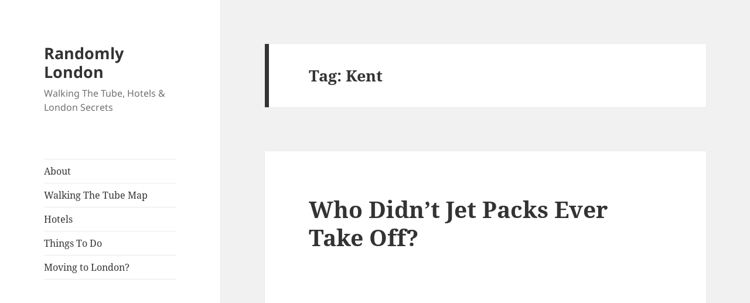

--- FILE ---
content_type: text/css; charset=UTF-8
request_url: https://randomlylondon.com/wp-content/plugins/mymovingloads-leads-form/assets/css/mml_style.css?ver=6.6.4
body_size: 3312
content:
/*
*	General Style for the entire plugin.
* 	--------------------------------------
*	To avoid conflicts with the themes, and be sure it will look good,
*	make sure you include the mml_leadform_wrapper class that wrappes every single form.
*	Also all classes have prefix of MML for the same reason.
*
*	Version: 1.2.1
*
*	NB! Font-size and font-family are with !important
*/

.mml_leadform_wrapper * { box-sizing: border-box; }
.mml_leadform_wrapper .mml_form_body {position: relative;}

input.mml_leadform_3198637 { display: none !important; } /* Honeypot is love, honeypot is life */

.mml_error.clearfix {
	text-align: center;
	color: #ff0000;
	padding: 0 10px 10px 10px;
}
.clearfix:after {
	clear: both;
	display: block;
	content: '';
}
form.mml_form {
	min-height: 100px;
	transition: height 0.2s;
}
.mml_leadform_wrapper {
	font-family: 'Open Sans', sans-serif;
	font-weight: 400;
	font-size: 14px;
}
.mml_leadform_wrapper input,
.mml_leadform_wrapper select,
.mml_leadform_wrapper textarea {
	font-family: 'Open Sans', sans-serif !important;
	font-size: 14px !important;
}
.mml_leadform_wrapper input[type=submit] {
	-webkit-appearance: none;
	-moz-appearance: none;
	appearance: none;
	margin-left: 0 !important;
	margin-right: 0 !important;
}

.mml_leadform_wrapper .clearfix:before,
.mml_leadform_wrapper .clearfix:after {
	content: "";
	display: table;
}

.mml_leadform_wrapper .mml_col-xs-6,
.mml_leadform_wrapper .mml_col-xs-12 {
	position: relative;
}
.mml_leadform_wrapper .mml_col-xs-6 { width: 49.5%; }
.mml_leadform_wrapper .mml_col-xs-12 { width: 100%; }

.mml_leadform_wrapper .mml_col-xs-12 input.mml_col-xs-12,
.mml_leadform_wrapper .mml_col-xs-12 select.mml_col-xs-12,
.mml_leadform_wrapper .mml_col-xs-12 textarea.mml_col-xs-12 {
	max-width: 100%; }

.mml_col-xs-6:nth-of-type(odd) { float: left; }
.mml_col-xs-6:nth-of-type(even) { float: right; }

.mml_leadform_wrapper .mml_days_left_wrap {
	color: #337ab7; transition: all 0.5s ease; -webkit-transition: all 0.5s ease;
	position: absolute; opacity: 0; text-align: right; line-height: 1;
	width: 70px; font-size: 13px; pointer-events: none; right: 10px; top: 6px;
}

.mml_leadform_wrapper .mml_arrow-down {
	width: 0; height: 0; border-left: 6px solid transparent; border-right: 6px solid transparent;
	border-top: 6px solid #555; position: absolute; right: 10px; top: 16px; z-index: 2; pointer-events: none;
}

.mml_leadform_wrapper select { line-height: unset; }

.mml_col-xs-12.mml_field_wrap { height: 45px; }

.mml_leadform_wrapper .mml_formtitle { font-size: 1.5em; margin: 10px 0; text-align: center; color: #555; }

.mml_leadform_wrapper .ui-datepicker-calendar { z-index: 5; }

#ui-datepicker-div { z-index: 10!important; }

/* FLOAT LABELS */
.mml_leadform_wrapper .float-label .mml_control {
	float: left;
	position: relative;
}

.mml_leadform_wrapper .float-label input::placeholder { color: #555; }

.mml_leadform_wrapper .float-label input,
.mml_leadform_wrapper .float-label text,
.mml_leadform_wrapper .float-label select,
.mml_leadform_wrapper .float-label textarea {
	background-image: url(../img/mml_sprite.png); background-repeat: no-repeat; background-position: -6px 3px; box-shadow: 0 0 3px #d6d6d6;
}

.mml_leadform_wrapper .float-label input:not([type="checkbox"]),
.mml_leadform_wrapper .float-label text,
.mml_leadform_wrapper .float-label select,
.mml_leadform_wrapper .float-label textarea {
	background-color: #fff!important; color: #555; display: block; outline: 0; resize: none; padding: 4px 8px 4px 35px; padding-left: 35px !important;
	box-sizing: border-box; height: 40px; -webkit-appearance: none; -moz-appearance: none; appearance: none;
	border-width: 1px; border-style: solid; border-color: #d6d6d6; border-radius: 3px; margin: 0 auto 5px; transition: border, box-shadow ease-in 0.3s;
}

.mml_leadform_wrapper .float-label input::placeholder {
    color: #555;
    font-weight:400!important;
    opacity: 1;
}
.mml_leadform_wrapper .float-label input:-ms-input-placeholder,
.mml_leadform_wrapper .float-label input::-ms-input-placeholder {
    color: #555;
    font-weight:400!important;
}
.mml_leadform_wrapper .float-label select::-ms-expand {
    display: none;
}
.mml_leadform_wrapper .float-label input:not(:placeholder-shown),
.mml_leadform_wrapper .float-label select:valid,
.mml_leadform_wrapper .float-label textarea:valid {
	padding: 10px 5px 0px 35px; color: #000;/* background-position: -6px 3px;*/
}
.mml_leadform_wrapper .float-label label:not(.mml_termslabel),
.mml_leadform_wrapper .float-label textarea + label {
	position: absolute; top: -20px; opacity: 0; font-size: 12px; font-weight: 600;
	color: #337ab7; left: 35px; pointer-events: none; transition: opacity, top 0.7s ease;
}
.mml_leadform_wrapper .float-label input:not(:placeholder-shown) ~ label,
.mml_leadform_wrapper .float-label select:valid ~ label,
.mml_leadform_wrapper .float-label textarea:valid ~ label {
	opacity: 1; top: 0; left: 35px; transition: opacity, top 0.7s ease; width: 100%; line-height: 1.75em; text-align: left;
}
.mml_leadform_wrapper .float-label input:hover,
.mml_leadform_wrapper .float-label input:focus,
.mml_leadform_wrapper .float-label select:hover,
.mml_leadform_wrapper .float-label select:focus {
	box-shadow: 0 0 5px 1px #337ab7; border: 1px solid #337ab7;
}

.mml_leadform_wrapper input[type="checkbox"].mml_termstoagree {
	-webkit-appearance: checkbox;
	margin: 0;
	vertical-align: middle;
	background-image: none;
	box-shadow: none;
}
.mml_leadform_wrapper input[type="checkbox"].mml_termstoagree:checked::before {
	content: '';
}


/* SUBMIT BUTTONS */
.mml_leadform_wrapper input.mml_btn.mml_submit-btn {
	border-width: 1px;
	border-style: solid;
	border-color: #7b7b7b;
	border-radius: 3px;
	background-color: #f27208;
	box-shadow: 0 2px 2px 0 rgba(0,0,0,0.14), 0 3px 1px -2px rgba(0,0,0,0.2), 0 1px 5px 0 rgba(0,0,0,0.12);
	color: #fff;
	text-shadow: 1px 0 1px #515151;
	padding: 5px;
	font-weight: 600;
	font-size: 20px !important;
	line-height: inherit;
	height: inherit;
}
.mml_leadform_wrapper input.mml_btn.mml_submit-btn.disabled,
.mml_leadform_wrapper input.mml_btn.mml_submit-btn.disabled:hover {
	background-color: #c2c2c2;
	border-color: #a5a5a5;
	cursor: not-allowed;
}
.mml_leadform_wrapper input.mml_btn.mml_submit-btn.mml_defaultsubmit:hover {
	background-color: #DD6700!important;
	box-shadow: 0 2px 2px 0 rgba(0,0,0,0.14), 0 3px 1px -2px rgba(0,0,0,0.2), 0 1px 5px 0 rgba(0,0,0,0.12);
}
.mml_leadform_wrapper input.mml_btn.mml_submit-btn.mml_customsubmit:hover {
	opacity: 0.9;
	box-shadow: 0 2px 2px 0 rgba(0,0,0,0.14), 0 3px 1px -2px rgba(0,0,0,0.2), 0 1px 5px 0 rgba(0,0,0,0.12);
}

.mml_leadform_wrapper span.mml_from-city {
	color: #337ab7;
	transition: all 0.5s ease;
	-webkit-transition: all 0.5s ease;
	position: absolute;
	text-align: right;
	line-height: 1;
	width: 184px;
	font-size: 13px;
	pointer-events: none;
	right: 10px;
	top: 6px;
}

.mml_leadform_wrapper span.mml_distance {
	color: #337ab7;
	transition: all 0.5s ease;
	-webkit-transition: all 0.5s ease;
	position: absolute;
	text-align: right;
	line-height: 1;
	width: 184px;
	font-size: 13px;
	pointer-events: none;
	right: 10px;
	top: 6px;
}

.mml_leadform_success {
	text-align: center;
	margin: 40px;
	font-size: 20px;
}

/* GROUPED UP FIELDS */
.mml_group {
	border-width: 1px;
	border-style: solid;
	border-color: #d6d6d6;
	border-radius: 3px;
	min-height: 85px;
	margin-bottom: 5px;
	width: 100%;
	box-shadow: 0 0 3px #d6d6d6;
}
.mml_group .mml_field_wrap select,
.mml_group .mml_field_wrap input {
	margin: 0;
	border: 1px solid #fff;
	width: 100%;
	max-width: 100%;
}
.mml_group .mml_field_wrap:last-of-type {
	border-top: 1px dashed #ccc;
}
.mml_group .mml_field_wrap {
	height: 40px;
}
.mml_group .mml_field_wrap:last-child > input,
.mml_group .mml_field_Wrap:last-child > select {
	height: 42px;
	border-width: 0;
}

.mml_group .mml_col-xs-6 { width: 50%; }

/* ICONS ON INPUTS */
.mml_col-xs-12.mml_arrow-to {
	background-image: url(../img/mml_sprite.png);
	background-repeat: no-repeat;
	background-position: -6px -415px;
}
.mml_col-xs-12.mml_arrow-to.mml_middle-arrow { background-position: center -415px; }

.mml_col-xs-12.mml_movingdate_wrap input,
.mml_col-xs-12.mml_movingdate_wrap input:not(:placeholder-shown) { background-position: -6px -131px; }

.mml_col-xs-12.mml_deliverystate_wrap select,
.mml_col-xs-12.mml_deliverystate_wrap select:valid { background-position: -6px -61px; }

.mml_col-xs-12.mml_deliverycity_wrap input,
.mml_col-xs-12.mml_deliverycity_wrap input:not(:placeholder-shown) { background-position: -6px -61px; }

.mml_col-xs-12.mml_size_wrap select, 
.mml_col-xs-12.mml_size_wrap select:valid { background-position: -6px -491px; }

.mml_col-xs-12.mml_name_wrap input, 
.mml_col-xs-12.mml_name_wrap input:valid { background-position: -6px -215px; }

.mml_col-xs-12.mml_phone_wrap input, 
.mml_col-xs-12.mml_phone_wrap input:valid { background-position: -6px -283px; }

.mml_col-xs-12.mml_email_wrap input, 
.mml_col-xs-12.mml_email_wrap input:not(valid),
.mml_col-xs-12.mml_email_wrap input:valid { background-position: -6px -350px; }

.mml_submit_wrap {
	margin-top: 8px;
}
.mml_col-xs-12.mml_submit_wrap input.mml_submit-btn {
	background-image: none;
	cursor: pointer;
	text-transform: none!important;
}

.mml_leadform_wrapper select[name="mml_destination_country"] {
	background-position: -6px -60px !important;
}

.mml_leadform_wrapper .mml_termstoagree-wrap { text-align: right; padding-right: 6px; line-height: 20px; float: right;}

.mml_leadform_wrapper .mml_termslabel {font-weight: 400!important;}

.mml_leadform_success { display: none; }

.mml_leadform_phonecall_success { display: none; }

/* WIDGET AREA STYLE */
.widget_mml_leadform_widget .mml_col-xs-6.mml_main-col {
	width: 100%;
}

.widget_mml_leadform_widget.widget .float-label input[type="date"],
.widget_mml_leadform_widget.widget .float-label input[type="text"],
.widget_mml_leadform_widget.widget .float-label input[type="email"],
.widget_mml_leadform_widget.widget .float-label input[type="url"],
.widget_mml_leadform_widget.widget .float-label input[type="tel"],
.widget_mml_leadform_widget.widget .float-label input[type="number"],
.widget_mml_leadform_widget.widget .float-label textarea,
.widget_mml_leadform_widget.widget .float-label select,
.widget_mml_leadform_widget.widget .float-label textarea {
	font-family: 'Open Sans', sans-serif;
	font-weight: 400;
	font-size: 14px;
	padding-left: 35px;
}

.widget_mml_leadform_widget.widget .float-label input[type="text"]:placeholder-shown ~ label,
.widget_mml_leadform_widget.widget .float-label input[type="email"]:placeholder-shown ~ label,
.widget_mml_leadform_widget.widget .float-label input[type="tel"]:placeholder-shown ~ label {
	padding: 4px 8px 4px 35px !important;
}

.widget_mml_leadform_widget.widget .float-label input[type="text"]:not(:placeholder-shown) ~ label,
.widget_mml_leadform_widget.widget .float-label input[type="email"]:not(:placeholder-shown) ~ label,
.widget_mml_leadform_widget.widget .float-label input[type="tel"]:not(:placeholder-shown) ~ label,
.widget_mml_leadform_widget.widget .float-label select:valid ~ label,
.widget_mml_leadform_widget.widget .float-label textarea:valid ~ label {
	opacity: 1; top: 0; left: 35px; transition: opacity, top 0.7s ease; width: 100%; line-height: 1.75em; text-align: left;
}
.widget_mml_leadform_widget.widget .mml_formtitle { display: none; }

@media (max-width: 767px) and (min-width: 320px) {
	
	.mml_leadform_wrapper .mml_col-xs-6.mml_main-col,
	.mml_leadform_wrapper .mml_col-xs-12 {
		width: 100%;
		position: relative;
	}
	.mml_leadform_wrapper .mml_col-xs-6 { margin-bottom: 5px; }
	.mml_row > .mml_control { margin-bottom: 8px; }
	.mml_form_body > .mml_main-col { margin-bottom: 8px; }
	.mml_form_body > .mml_main-col:last-child { margin-bottom: 0; }
	.mml_form_body > .mml_main-col:last-child > .mml_row > .mml_control { margin-bottom: 0; }
	.mml_group .mml_col-xs-6 { margin-bottom: 0; }
}

@media (max-width: 563px) and (min-width: 120px) {
	.mml_col-xs-12.mml_termstoagree > div.mml_col-xs-6 { padding: 5px 0; }
	.mml_leadform_wrapper .mml_switch_int-wrap.mml_col-xs-6 { width: 100%; }
	.mml_leadform_wrapper .mml_termstoagree-wrap.mml_col-xs-6 { width: 100%; text-align: left; }
	.mml_group .mml_col-xs-6 { margin-bottom: 0; }
}


.mml_group .mml_deliverycity_wrap input { background: none; }
.mml_group .mml_origincity_wrap input { background: none; }

/* EXTRA CLASSES */
.mml_error_field { border: 1px solid #ff0000; }

.demo_warning {
	background: #ffdbdb;
	border: 1px solid red;
	font-size: 16px;
	padding: 10px;
}
.mml_admin_block {
    background: #f9f999;
    padding: 10px;
    border: 1px solid #c5c57e;
    position: relative;
}
.mml_admin_block a {
    color: #666;
}
.mml_admin_block .mml_close { position: absolute; right: 10px; top: 8px; cursor: pointer; }
.mml_admin_block.mml_hide { display: none; }

.mml_formbackground { padding: 10px; }


/* International */
.mml_field_wrap.mml_int_us,
.mml_field_wrap.mml_int_ca,
.mml_field_wrap.mml_int_au {
	border-left: 1px dashed #ccc;
}

.mml_int_us select[name="mml_origin_state_us"],
.mml_int_ca select[name="mml_origin_state_ca"],
.mml_int_au select[name="mml_origin_state_au"],
.mml_int_us select[name="mml_delivery_state_us"],
.mml_int_ca select[name="mml_delivery_state_ca"],
.mml_int_au select[name="mml_delivery_state_au"] {
	padding-left: 5px !important;
	background: none !important;
	background-color: #fff!important;
}
.mml_int_us label[for="mml_origin_state_us"],
.mml_int_ca label[for="mml_origin_state_ca"],
.mml_int_au label[for="mml_origin_state_au"],
.mml_int_us label[for="mml_delivery_state_us"],
.mml_int_ca label[for="mml_delivery_state_ca"],
.mml_int_au label[for="mml_delivery_state_au"] { 
	left: 5px !important;
}

.ui-widget-header {
	border: 1px solid #3579b7;
	background: #3e79b7;
	color: #ffffff;
	font-weight: bold;
}

.mml_leadform_wrapper .dropdown-menu {
	position: absolute;
	left: 0 !important;
	right: unset !important;
	z-index: 1000;
	display: none;
	min-width: 160px;
	padding: 5px!important;
	margin: 2px 0 0;
	font-size: 16px;
	list-style: none!important;
	background-color: #fff;
	background-clip: padding-box;
	color: #000;
	border: 1px solid #ccc;
	border: 1px solid rgba(0, 0, 0, .15);
	border-radius: 4px;
	-webkit-box-shadow: 0 6px 12px rgba(0, 0, 0, .175);
	box-shadow: 0 6px 12px rgba(0, 0, 0, .175);
}
.mml_leadform_wrapper .dropdown-menu li a {
	color: #000;
	display: block;
	padding: 5px;
	box-shadow: none;
}
.mml_leadform_wrapper .dropdown-menu li a:hover,
.mml_leadform_wrapper .dropdown-menu li.active a {
	color: #fff;
	background: #337ab7;
	text-decoration: none !important;
}

.mml_leadform_wrapper .mml_infoicon {
	position: relative;
	display: inline-block;
	background-image: url(../img/info.png);
	background-repeat: no-repeat;
	background-position: 0 0;
	background-size: 100%;
	cursor: pointer;
	height: 16px;
	width: 16px;
	top: 3px;
	left: 5px;
}
.mml_leadform_wrapper span.mml_infoicon-i {
	position: absolute;
	font-weight: bold;
	top: -8px;
	left: 6px;
}
.mml_leadform_wrapper .mml_termstoagree { line-height: 20px; }

.mml_leadform_wrapper .mml_privacy-secure { text-align: right; line-height: 20px; margin-top: 6px;}
.mml_secureicon {
	display: inline;
}
.mml_popup.mml_popup_termsofservice {
	text-align: left;
	display: block;
	width: 100%;
	max-width: 400px;
	border: 1px solid #ccc;
	border-radius: 5px;
	position: absolute;
	bottom: 30px;
	right: 0;
	background: #fff;
	line-height: initial;
	font-size: 13px !important;
	z-index: 100;
	box-shadow: 4px 4px 8px rgba(113, 113, 113, 0.56);
}
.mml_leadform_wrapper .mml_switch_int-wrap { cursor: pointer; background-image: url(../img/mml_sprite.png); background-repeat: no-repeat; background-position: -6px -630px; line-height: 20px; min-height: 24px;}
.mml_popup_header {
	padding: 10px;
	border-bottom: 1px solid #ccc;
	background: rgb(247, 247, 247);
}
a.mml_switch {
	color: #2ea3f2!important;
    padding-left: 33px;
	text-decoration: underline!important;
	box-shadow: none!important;
}
.mml_popup_body {
	padding: 10px;
}
.mml_linkservices a {
    box-shadow: none!important;
    text-decoration: underline!important;
}

.mml_closeX { position: absolute; top: 0px; right: 10px; cursor: pointer; font-size: 24px; }

/* Animations */
.mml_shine {
	animation-name: ShineAnimation;
	animation-duration: 7s;
	animation-iteration-count: infinite;
	animation-timing-function: cubic-bezier(.1,.1,.1,5);

	-webkit-animation-name: ShineAnimation;
	-webkit-animation-duration: 7s;
	-webkit-animation-iteration-count: infinite;
	-webkit-animation-timing-function: cubic-bezier(.1,.1,.1,5);

	-moz-animation-name: ShineAnimation;
	-moz-animation-duration: 7s;
	-moz-animation-iteration-count: infinite;
	-moz-animation-timing-function: cubic-bezier(.1,.1,.1,5);

	-o-animation-name: ShineAnimation;
	-o-animation-duration: 7s;
	-o-animation-iteration-count: infinite;
	-o-animation-timing-function: cubic-bezier(.1,.1,.1,5);
}

@keyframes ShineAnimation{
	from {
		background-repeat:no-repeat;
		background-image:-webkit-linear-gradient(
			top left,
			rgba(255, 255, 255, 0.0) 0%,
			rgba(255, 255, 255, 0.0) 45%,
			rgba(255, 255, 255, 0.1) 48%,
			rgba(255, 255, 255, 0.3) 50%,
			rgba(255, 255, 255, 0.1) 52%,
			rgba(255, 255, 255, 0.0) 57%,
			rgba(255, 255, 255, 0.0) 100%
		);
		background-position:-250px -250px;
		background-size: 600px 600px
	}
	to {
		background-repeat:no-repeat;
		background-position:250px 250px;
	}
}
@-webkit-keyframes ShineAnimation{
	from {
		background-repeat:no-repeat;
		background-image:-webkit-linear-gradient(
			top left,
			rgba(255, 255, 255, 0.0) 0%,
			rgba(255, 255, 255, 0.0) 45%,
			rgba(255, 255, 255, 0.1) 48%,
			rgba(255, 255, 255, 0.3) 50%,
			rgba(255, 255, 255, 0.1) 52%,
			rgba(255, 255, 255, 0.0) 57%,
			rgba(255, 255, 255, 0.0) 100%
		);
		background-position:-250px -250px;
		background-size: 600px 600px
	}
	to {
		background-repeat:no-repeat;
		background-position:250px 250px;
	}
}


.mml_leadform_success_phone .mml_leadform_success_phone_wait {
	font-size: 2em;
	color: #1D7D5A;
	padding: 0 !important;
	margin: 0 !important;
}

.mml_leadform_success_phone .mml_leadform_success_phone_phone_num {
	font-size: 2em;
	margin: 0 !important;
}
.mml_leadform_success_phone p, .mml_leadform_success_phone ul, .mml_leadform_success_phone .mml_leadform_success_phone_phone_num {
	padding: 10px;
	margin: 0 !important;
}

.mml_leadform_success_phone {
	width: 100%;
	max-width: 600px;
	margin: auto;
	text-align: center;
	padding: 20px 0;
}


.mml_leadform_success_phone ul {
	list-style: none;
}

.mml_leadform_success_phone ul li {
	width: 15px;
	height: 15px;
	border-radius: 50%;
	background: #000;
	display: inline-block;
	margin: 0 2px;
	opacity: .2;
}

.mml_leadform_success_phone ul li:nth-of-type(1) {
	-webkit-animation: dots .4s ease 0s infinite alternate;
	animation: dots .4s ease 0s infinite alternate;
}

.mml_leadform_success_phone ul li:nth-of-type(2) {
	-webkit-animation: dots .4s ease .2s infinite alternate;
	animation: dots .4s ease .2s infinite alternate;
}

.mml_leadform_success_phone ul li:nth-of-type(3) {
	-webkit-animation: dots .4s ease .4s infinite alternate;
	animation: dots .4s ease .4s infinite alternate;
}

@-webkit-keyframes dots {
	from {
		opacity: 1;
		-webkit-transform: scale(1.2);
		transform: scale(1.2);
	}
	to {
		opacity: .2;
		-webkit-transform: scale(0.75);
		transform: scale(0.75);
	}
}

@keyframes dots {
	from {
		opacity: 1;
		-webkit-transform: scale(1.2);
		transform: scale(1.2);
	}
	to {
		opacity: .2;
		-webkit-transform: scale(0.75);
		transform: scale(0.75);
	}
}

.mml_leadform_success_phone .mml_leadform_success_phone_icon {
	width: 50px;
	height: 50px;
	padding: 0;
	margin: auto;
	-webkit-animation: phone 1s ease-in-out forwards infinite;
	animation: phone 1s ease-in-out forwards infinite;
}

@-webkit-keyframes phone {
	from {
		-webkit-transform: scale(1);
		transform: scale(1);
	}
	50% {
		-webkit-transform: scale(1.3);
		transform: scale(1.3);
	}
	to {
		-webkit-transform: scale(1);
		transform: scale(1);
	}
}

@keyframes phone {
	from {
		-webkit-transform: scale(1);
		transform: scale(1);
	}
	50% {
		-webkit-transform: scale(1.3);
		transform: scale(1.3);
	}
	to {
		-webkit-transform: scale(1);
		transform: scale(1);
	}
}


--- FILE ---
content_type: application/javascript; charset=UTF-8
request_url: https://randomlylondon.com/wp-content/plugins/mymovingloads-leads-form/assets/js/mml_functions.min.js?ver=6.6.4
body_size: 4486
content:
var use_google=!1;function gm_authFailure(){console.log("Unauthorized API key"),use_google=!1}function testApiCredentials(){try{var e=new google.maps.places.AutocompleteService;e.getQueryPredictions({input:"new york, ny, us",types:["geocode"]},function(e,t){"OK"==t?use_google=!0:"REQUEST_DENIED"==t?console.log("Places API is not enabled."):console.log("Problem with Google Places API.")})}catch(e){console.error(e)}}!function(e){e(document).ready(function(){var t=["at","ch","de","gb","nz"],a=["au","ca","us"];try{if("undefined"!==e.cookie("mml_name")){var m=e.cookie("mml_name");e("input[name=mml_customer_name]").val(m)}if("undefined"!==e.cookie("mml_email")){m=e.cookie("mml_email");e("input[name=mml_customer_email]").val(m)}if("undefined"!==e.cookie("mml_email")){m=e.cookie("mml_phone");e("input[name=mml_customer_phone]").val(m)}}catch(e){console.log("You are missing jquery.cookie.js")}function l(e,t){if(use_google){t||(t="");var a={types:["(cities)"],componentRestrictions:{country:t}},m=new google.maps.places.Autocomplete(e.get(0),a);google.maps.event.addListener(m,"place_changed",function(){!function(e){try{var t=e,a=t.val().split(",");t.val(a[0])}catch(e){console.log(e)}}(e)})}}var n=new Date,o=new Date(n.getTime()+864e5),s=[],r="",_="",c=function(){var t=e(this),a=t.closest("form.mml_form").find(e("input[name=mml_dateiso]")),m=new Date,l=(new Date(a.val()).getTime()-m.getTime())/864e5;isNaN(l)||(Math.round(l)>0?(t.parent().find(".mml_days_left_wrap").attr("style","opacity:1;"),1==Math.round(l)?t.parent().find(".mml_days_left_wrap").html('About <span class="mml_days_left">'+Math.round(l)+"</span><br/>day left"):t.parent().find(".mml_days_left_wrap").html('About <span class="mml_days_left">'+Math.round(l)+"</span><br/>days left")):(t.parent().find(".mml_days_left_wrap").attr("style","opacity:1;"),t.parent().find(".mml_days_left_wrap").html('<span class="mml_days_left">Soon</span>')))};if("1"==mml_object.totrack){var d=e("form.mml_form").attr("data-abr");try{"function"==typeof gtag?gtag("event",d,{event_category:"MoveAdvisor Form",event_label:"Successfully-Viewed"}):"function"==typeof ga?ga("send","event","MoveAdvisor Form",d,"Successfully-Viewed"):"function"==typeof _gaq&&_gaq.push(["_trackEvent","MoveAdvisor Form",d,"Successfully-Viewed"])}catch(e){console.log("No Google Analytics active")}}function f(e,t,a){origin=e,destination=t,unit_system=a?google.maps.UnitSystem.METRIC:google.maps.UnitSystem.IMPERIAL,(new google.maps.DistanceMatrixService).getDistanceMatrix({origins:[origin],destinations:[destination],travelMode:google.maps.TravelMode.DRIVING,unitSystem:unit_system,avoidHighways:!1,avoidTolls:!1},u)}function u(t,a){if(a==google.maps.DistanceMatrixStatus.OK){t.originAddresses,t.destinationAddresses;results=t.rows,result=results[0].elements[0],result_status=result.status;var m=e("span.mml_distance");if("OK"==result_status){var l=result.distance.text;m.text("About "+l)}}}e(".mml_leadform_wrapper").on("click","a.mml_switch",function(t){var a=e(this),m=e(this).closest("div.mml_leadform_wrapper").find("form.mml_form"),l=m.attr("data-abr"),i=a.attr("data-to");switch(l){case"us":switch_text="Switch to United States form";break;case"uk":switch_text="Switch to United Kingdom form";break;case"ca":switch_text="Switch to Canada form";break;case"au":switch_text="Switch to Australia form";break;case"nz":switch_text="Switch to New Zealand form";break;case"de":switch_text="Deutschland?";break;default:l="int",switch_text="Switch to international form"}if(e('input[name="mml_dateiso"]').val(""),function(t,a,m,l){if(a.find(".mml_body-wrap").slideUp("100"),a.find(".mml_body-wrap").html(),mml_object.language,"en"==mml_object.language)var i=mml_object.plugin+"includes/templates/en/mml_leadform_"+t+".html.php";else i=mml_object.plugin+"includes/templates/en/mml_leadform_"+t+".html.php";e.get(i,function(i,n){if("success"==n)return a.find(".mml_body-wrap").html(i),a.find(".mml_body-wrap").slideDown("100"),a.attr("data-abr",t),"int"==t&&a.find('select[name="mml_origin_country"] > option').each(function(){if(mml_object.user_country==this.value.toLowerCase())return e(this).attr("selected","selected"),a.find('select[name="mml_origin_country"]').trigger("change"),!1}),a.find("div.mml_switch_int-wrap").show(),a.find("a.mml_switch").attr("data-to",m).removeClass("mml_switch_"+t).addClass("mml_switch_"+m).html(l),!0;a.find(".mml_body-wrap").html("No form for this country. Please refresh page.")})}(i,m,l,switch_text),"1"==mml_object.totrack)try{"function"==typeof gtag?gtag("event",l,{event_category:"MoveAdvisor Form",event_label:"Successfully-Viewed"}):"function"==typeof ga?ga("send","event","MoveAdvisor Form",l,"Successfully-Viewed"):"function"==typeof _gaq&&_gaq.push(["_trackEvent","MoveAdvisor Form",l,"Successfully-Viewed"])}catch(e){console.log("No Google Analytics active")}t.preventDefault()}),e("form.mml_form").on("click",".mml_moving_date",function(){var t=e(this);t.hasClass("mml_date_format_uk")?t.datepicker({altFormat:"yy-mm-dd",altField:"input[name=mml_dateiso]",showAnim:"slideDown",ignoreReadonly:!0,minDate:o,maxDate:"+6m",showOn:"focus",firstDay:1,dateFormat:"dd/mm/yy",beforeShow:function(t,a){var m=e(t).offset(),l=e(t).outerHeight(),i=m.top,n=m.left;setTimeout(function(){a.dpDiv.css({top:i+l,left:n})},0)}}).focus():t.hasClass("mml_date_format_int")?t.datepicker({altFormat:"yy-mm-dd",altField:"input[name=mml_dateiso]",showAnim:"slideDown",ignoreReadonly:!0,minDate:o,maxDate:"+6m",showOn:"focus",firstDay:1,dateFormat:"d M yy",beforeShow:function(t,a){var m=e(t).offset(),l=e(t).outerHeight(),i=m.top,n=m.left;setTimeout(function(){a.dpDiv.css({top:i+l,left:n})},0)}}).focus():t.datepicker({altFormat:"yy-mm-dd",altField:"input[name=mml_dateiso]",showAnim:"slideDown",ignoreReadonly:!0,minDate:o,maxDate:"+6m",showOn:"focus",firstDay:0,dateFormat:"mm/dd/yy",beforeShow:function(t,a){var m=e(t).offset(),l=e(t).outerHeight(),i=m.top,n=m.left;setTimeout(function(){a.dpDiv.css({top:i+l,left:n})},0)}}).focus()}),e("form.mml_form").on("blur",".mml_moving_date",c),e("form.mml_form").on("change",".mml_moving_date",c),e("form.mml_form").on("focusout",'input[name="mml_delivery_city"]',function(){if(mml_object.googleAPI.length>2){var t,a,m=e(this),l=m.closest("form.mml_form"),i=l.attr("data-abr");switch(i){case"us":t=m.val(),a=l.find('select[name="mml_delivery_state"]').val(),_=t+", "+a+", "+"US";break;case"uk":t=m.val(),_=t+", "+"UK";break;case"ca":t=m.val(),a=l.find('select[name="mml_delivery_state"]').val(),_=t+", "+a+", "+"CA";break;case"au":t=m.val(),a=l.find('select[name="mml_delivery_state"]').val(),_=t+", "+a+", "+"AU";case"nz":t=m.val(),_=t+", "+"NZ"}""!==r&&""!==_&&use_google&&f(r,_,"us"!=i)}}),e("form.mml_form").on("change",'input[name="mml_destination_city"]',function(){var t=e(this).closest("form.mml_form"),a=(t.attr("data-abr"),t.find('input[name="mml_origin_city"]').val()),m=t.find('select[name="mml_origin_country"]').val(),l="";switch(m){case"US":l=t.find('select[name="mml_origin_state_us"]').val(),r=a+", "+l+", "+m;break;case"CA":l=t.find('select[name="mml_origin_state_ca"]').val(),r=a+", "+l+", "+m;break;case"AU":l=t.find('select[name="mml_origin_state_au"]').val(),r=a+", "+l+", "+m;break;default:r=a+", "+m}var i=t.find('input[name="mml_destination_city"]').val(),n=t.find('select[name="mml_destination_country"]').val();switch(n){case"US":end_state=t.find('select[name="mml_delivery_state_us"]').val(),_=i+", "+end_state+", "+n;break;case"CA":end_state=t.find('select[name="mml_delivery_state_ca"]').val(),_=i+", "+end_state+", "+n;break;case"AU":end_state=t.find('select[name="mml_delivery_state_au"]').val(),_=i+", "+end_state+", "+n;break;default:_=i+", "+n}""!==r&&""!==_&&use_google&&f(r,_)}),e(".mml_close").click(function(){e(this).parent().slideUp()}),e("form.mml_form").submit(function(t){var a=e(this),m=a.attr("data-abr"),l=a.attr("data-post"),n=(a.find("input[required=true]"),a.find("div.mml_error")),o=a.find('input[name="failed"]'),s=a.find('input[type="email"].mml_leadform_3198637'),r=a.find('input[type="checkbox"].mml_termstoagree');if(proceed=!0,n.html(),s.val().length>0)e("form.mml_form").fadeOut(),e(".mml_leadform_success").fadeIn(),proceed=!1,console.log("Go away, bot.");else{var _=a.find('input[name="mml_dateiso"]').val(),c=a.find('select[name="mml_size"]').val(),d=a.find('input[name="mml_customer_name"]').val(),f=(a.find('input[name="user_id"]').val(),a.find('input[name="mml_customer_phone"]').val()),u=a.find('input[name="mml_customer_phone"]');f=f.replace(/\D/g,"");"us"!=m&&"ca"!=m||(1==f[0]&&(f=f.substr(1)),10==f.length?u.removeClass("mml_error_field"):(proceed=!1,o.val(o.val()+"|Phone - Not 10 digits"),u.addClass("mml_error_field"),n.html("Please enter valid phone.")));var p=a.find('input[name="mml_customer_email"]').val(),v=a.find('input[name="mml_customer_email"]');p.length<13?(proceed=!1,o.val(o.val()+"|Email - Email too short"),v.addClass("mml_error_field"),n.html("Please enter valid email.")):v.removeClass("mml_error_field");var h=a.find('input[name="failed"]').val();if("int"!==m&&"de"!==m){var g=a.find('input[name="mml_from_zip"]').val();if("uk"!==m||"nz"!==m)var y=a.find('select[name="mml_delivery_state"]').val();else y="";"undefined"==(A=a.find('input[name="mml_delivery_city"]').val())&&(proceed=!1,v.addClass("mml_error_field"),n.html("Please enter valid city name."));var w=a.find('input[name="from_to_country"]').val();if("ca"==m)var b=a.find('input[name="to_country"]').val();else b=a.find('input[name="from_to_country"]').val();post_data={customer_name:d,customer_phone:f,customer_email:p,from_country:w,from_postal_code:g,to_country:b,to_state:y,to_place:e('input[name="mml_delivery_city"]').val().match(/[0-9]/)?null:A,to_postal_code:e('input[name="mml_delivery_city"]').val().match(/[0-9]/)?A:null,size:c,moving_date:_,parent_webpage:mml_object.ref_page,failed:h,post_id:l}}else{w=a.find('select[name="mml_origin_country"]').val();var k=a.find('input[name="mml_origin_city"]').val();"undefined"==k&&(proceed=!1,v.addClass("mml_error_field"),n.html("Please enter valid city name."));var C="";C="US"==w?a.find('select[name="mml_origin_state_us"]').val():"CA"==w?a.find('select[name="mml_origin_state_ca"]').val():"AU"==w?a.find('select[name="mml_origin_state_au"]').val():"";var A;b=a.find('select[name="mml_destination_country"]').val();"undefined"==(A=a.find('input[name="mml_destination_city"]').val())&&(proceed=!1,v.addClass("mml_error_field"),n.html("Please enter valid city name."));y="";y="US"==b?a.find('select[name="mml_delivery_state_us"]').val():"CA"==b?a.find('select[name="mml_delivery_state_ca"]').val():"AU"==b?a.find('select[name="mml_delivery_state_au"]').val():"",post_data={customer_name:d,customer_phone:f,customer_email:p,from_country:w,from_state:C,from_place:k,to_country:b,to_place:e('input[name="mml_destination_city"]').val().match(/[0-9]/)?null:A,to_postal_code:e('input[name="mml_destination_city"]').val().match(/[0-9]/)?A:null,to_state:y,size:c,moving_date:_,parent_webpage:mml_object.ref_page,failed:h,post_id:l}}if(r.length>0&&(r.is(":checked")?r.closest("label").removeClass("mml_error_field"):(r.closest("label").addClass("mml_error_field"),n.html("You must agree on terms of service."),proceed=!1)),proceed){n.html("");var S=a.find("input[type=submit]").val();a.find("input[type=submit]").val("Sending...").prop("disabled",!0).addClass("disabled"),a.hasClass("mml_isadmin")?(e("form.mml_form").fadeOut(),e(".mml_leadform_success").fadeIn(),e(".mml_switch_int-wrap").length>0&&e(".mml_switch_int-wrap").remove(),e(".mml_admin_block").slideDown().html('This test lead was not submitted to MoveAdvisor.<br/>Please note that only real-time leads by visitors are approved as valid leads according to our affiliate agreement.<br/>Your visitors will not see this message.<br/><br/><a href="">Click to visit your MoveAdvisor affiliate account.</a>')):(data={action:"mml_ajax_action",security:mml_object.nonsense,form_data:post_data},e.ajax({url:mml_ajax_url.ajaxurl,async:!0,type:"POST",data:data,dataType:"json",success:function(t){if("error"!==t.status){if("1"==mml_object.totrack)try{"function"==typeof gtag?gtag("event",m,{event_category:"MoveAdvisor Form",event_label:"Successfully-Sent"}):"function"==typeof ga?ga("send","event","MoveAdvisor Form",m,"Successfully-Sent"):"function"==typeof _gaq&&_gaq.push(["_trackEvent","MoveAdvisor Form",m,"Successfully-Sent"])}catch(e){console.log("No Google Analytics active")}if(e("form.mml_form").fadeOut(),t.ic&&1===t.ic){let t="";switch(m){case"uk":t="0800 086 9039";break;case"au":t="1800 952 370";break;case"nz":t="0800 244 266";break;case"ie":t="1 800 81 6551";break;default:t="+1 (800) 680-6439"}e("#call-transfer-number-success").text(t),e(".mml_leadform_phonecall_success").fadeIn()}else e(".mml_leadform_success").fadeIn();e(".mml_switch_int-wrap").length>0&&e(".mml_switch_int-wrap").remove(),"Demo Test Successful."===t.text&&e(".mml_leadform_success").append('<div class="demo_warning">This is a Demo Test.<br/>Please contact your MoveAdvisor representative to get an active API key.</div>')}else{var l=t.errors;for(i=0;i<l.length;i++)-1!==l[i].indexOf("name")?o.val(o.val()+"|Name - "+l[i]+" ("+d+")"):-1!==l[i].indexOf("phone")?o.val(o.val()+"|Phone - "+l[i]+" ("+f+")"):-1!==l[i].indexOf("E-Mail")?o.val(o.val()+"|Email - "+l[i]+" ("+p+")"):o.val(o.val()+"|"+l[i]);a.effect("shake"),n.html(l[0])}a.find("input[type=submit]").val(S).prop("disabled",!1).removeClass("disabled")},error:function(e){console.log(e),a.effect("shake"),n.html(e.errors+" Please try again."),a.find("input[type=submit]").val(S).prop("disabled",!1).removeClass("disabled")}}))}else a.effect("shake"),console.log("Something is wrong with the form")}t.preventDefault()});var p=null;e("form.mml_form").on("keypress",".mml_from_zip",function(){if(mml_object.googleAPI.length>2){var t=e(this),a=t.attr("data-abr");null!=p&&(clearTimeout(p),p=null),p=setTimeout(function(){!function(t,a){var m="";switch(form=a.closest("form.mml_form"),t){case"uk":m="GB";break;case"us":m="US";break;case"ca":m="CA";break;case"au":m="AU";break;case"nz":m="NZ";break;case"usa":m="US"}postal_code=e(".mml_from_zip").val(),address=e(".mml_from_zip").val()+", "+("GB"==m?"UK":m),geocoder=new google.maps.Geocoder,geocoder.geocode({address:address,country:m},function(t,a){var l,i,n,o=!1,s=!1,_=!1;"OK"==a&&e.each(t,function(t,a){if(s=!1,_=!1,e.each(a.address_components,function(e,t){"postal_code"==t.types[0]&&(t.short_name==postal_code.toUpperCase()?_=!0:t.short_name==postal_code.substring(0,3).toUpperCase()&&"US"!==m&&(_=!0)),"country"==t.types[0]&&t.short_name==m&&(s=!0),"administrative_area_level_1"==t.types[0]&&(i=t.short_name),"US"==m||"CA"==m||"AU"==m?"locality"==t.types[0]&&(l=t.long_name):"GB"==m&&"postal_town"==t.types[0]&&(l=t.long_name)}),1==s&&1==_)return n=(void 0!==l?l+", ":"")+(void 0!==i?i:""),form.find(".mml_from-city").html(n),r=a.formatted_address,void(o=!0)}),o||(e(".mml_from-city").empty(),r="")})}(a,t)},500)}}),e("form.mml_form").on("change","select[name=mml_origin_country]",function(){var t=e(this).closest("form.mml_form"),a=e(this).parent();"US"==e(this).val()?(a.removeClass("mml_col-xs-12").addClass("mml_col-xs-6"),t.find(".mml_originstate_wrap.mml_int_us").show(),t.find(".mml_originstate_wrap.mml_int_ca").hide(),t.find(".mml_originstate_wrap.mml_int_au").hide(),t.find(".mml_originstate_wrap.mml_int_us > select").prop("required",!0),t.find(".mml_originstate_wrap.mml_int_ca > select").prop("required",!1),t.find(".mml_originstate_wrap.mml_int_au > select").prop("required",!1)):"CA"==e(this).val()?(a.removeClass("mml_col-xs-12").addClass("mml_col-xs-6"),t.find(".mml_originstate_wrap.mml_int_us").hide(),t.find(".mml_originstate_wrap.mml_int_ca").show(),t.find(".mml_originstate_wrap.mml_int_au").hide(),t.find(".mml_originstate_wrap.mml_int_us > select").prop("required",!1),t.find(".mml_originstate_wrap.mml_int_ca > select").prop("required",!0),t.find(".mml_originstate_wrap.mml_int_au > select").prop("required",!1)):"AU"==e(this).val()?(a.removeClass("mml_col-xs-12").addClass("mml_col-xs-6"),t.find(".mml_originstate_wrap.mml_int_us").hide(),t.find(".mml_originstate_wrap.mml_int_ca").hide(),t.find(".mml_originstate_wrap.mml_int_au").show(),t.find(".mml_originstate_wrap.mml_int_us > select").prop("required",!1),t.find(".mml_originstate_wrap.mml_int_ca > select").prop("required",!1),t.find(".mml_originstate_wrap.mml_int_au > select").prop("required",!0)):(a.removeClass("mml_col-xs-6").addClass("mml_col-xs-12"),t.find(".mml_originstate_wrap.mml_int_us").hide(),t.find(".mml_originstate_wrap.mml_int_ca").hide(),t.find(".mml_originstate_wrap.mml_int_au").hide(),t.find(".mml_originstate_wrap.mml_int_us > select").prop("required",!1),t.find(".mml_originstate_wrap.mml_int_ca > select").prop("required",!1),t.find(".mml_originstate_wrap.mml_int_au > select").prop("required",!1))}),e("form.mml_form").on("change","select[name=mml_destination_country]",function(){var t=e(this).closest("form.mml_form"),a=e(this).parent();"US"==e(this).val()?(a.removeClass("mml_col-xs-12").addClass("mml_col-xs-6"),t.find(".mml_deliverystate_wrap.mml_int_us").show(),t.find(".mml_deliverystate_wrap.mml_int_ca").hide(),t.find(".mml_deliverystate_wrap.mml_int_au").hide(),t.find(".mml_deliverystate_wrap.mml_int_us > select").prop("required",!0),t.find(".mml_deliverystate_wrap.mml_int_ca > select").prop("required",!1),t.find(".mml_deliverystate_wrap.mml_int_au > select").prop("required",!1)):"CA"==e(this).val()?(a.removeClass("mml_col-xs-12").addClass("mml_col-xs-6"),t.find(".mml_deliverystate_wrap.mml_int_us").hide(),t.find(".mml_deliverystate_wrap.mml_int_ca").show(),t.find(".mml_deliverystate_wrap.mml_int_au").hide(),t.find(".mml_deliverystate_wrap.mml_int_us > select").prop("required",!1),t.find(".mml_deliverystate_wrap.mml_int_ca > select").prop("required",!0),t.find(".mml_deliverystate_wrap.mml_int_au > select").prop("required",!1)):"AU"==e(this).val()?(a.removeClass("mml_col-xs-12").addClass("mml_col-xs-6"),t.find(".mml_deliverystate_wrap.mml_int_us").hide(),t.find(".mml_deliverystate_wrap.mml_int_ca").hide(),t.find(".mml_deliverystate_wrap.mml_int_au").show(),t.find(".mml_deliverystate_wrap.mml_int_us > select").prop("required",!1),t.find(".mml_deliverystate_wrap.mml_int_ca > select").prop("required",!1),t.find(".mml_deliverystate_wrap.mml_int_au > select").prop("required",!0)):(a.removeClass("mml_col-xs-6").addClass("mml_col-xs-12"),t.find(".mml_deliverystate_wrap.mml_int_us").hide(),t.find(".mml_deliverystate_wrap.mml_int_ca").hide(),t.find(".mml_deliverystate_wrap.mml_int_au").hide(),t.find(".mml_deliverystate_wrap.mml_int_us > select").prop("required",!1),t.find(".mml_deliverystate_wrap.mml_int_ca > select").prop("required",!1),t.find(".mml_deliverystate_wrap.mml_int_au > select").prop("required",!1))}),e("form.mml_form").on("change","select[name=mml_delivery_state]",function(){var t=e(this).closest("form.mml_form"),a=e(this).val().toLowerCase(),m="";"ca"==t.attr("data-abr")?"US"==e("option:selected",this).closest("optgroup").attr("id")?(t.find('input[name="to_country"]').val("US"),m=mml_object.plugin+"assets/typeahead/us/"+a+".json"):(t.find('input[name="to_country"]').val("CA"),m=mml_object.plugin+"assets/typeahead/ca/"+a+".json"):"us"==t.attr("data-abr")?m=mml_object.plugin+"assets/typeahead/us/"+a+".json":"au"==t.attr("data-abr")&&(m=mml_object.plugin+"assets/typeahead/au/"+a+".json");e.get(m,function(e){s=e}).fail(function(e){console.log(e),s=[]});var l=t.find('input[name="mml_delivery_city"]');e(l).replaceWith(l.clone())}),e("form.mml_form").on("change",".mml_stateselect",function(){var t=e(this).closest("form.mml_form"),a=e(this).val().toLowerCase();e(this).parent().hasClass("mml_originstate_wrap")?(country=t.find("select[name=mml_origin_country]").val(),input=t.find('input[name="mml_origin_city"]')):(country=t.find("select[name=mml_destination_country]").val(),input=t.find('input[name="mml_destination_city"]'));var m;m=mml_object.plugin+"assets/typeahead/"+country.toLowerCase()+"/"+a+".json",e.get(m,function(e){s=e}).fail(function(e){console.log(e),s=[]}),e(input).replaceWith(input.clone())}),e("form.mml_form").on("change",".mml_countryselect",function(){var a=e(this).closest("form.mml_form");e(this).parent().hasClass("mml_origincountry_wrap")?input=a.find('input[name="mml_origin_city"]'):input=a.find('input[name="mml_destination_city"]');var m=e(this).val().toLowerCase();-1!=e.inArray(m,t)&&(typeahead_source_url=mml_object.plugin+"assets/typeahead/"+m+".json",e.get(typeahead_source_url,function(e){s=e}).fail(function(e){console.log(e),s=[]})),e(input).replaceWith(input.clone())}),e("form.mml_form").on("focusin",".mml_to_city_nz > input",function(){e(this).closest("form.mml_form");var t=mml_object.plugin+"assets/typeahead/nz.json",a=e(this);e.get(t,function(e){s=e}).fail(function(e){console.log(e),s=[]}).done(function(){try{a.mml_typeahead({source:s,items:4})}catch(e){console.log(e)}})}),e("form.mml_form").on("focus",'input[name="mml_delivery_city"]',function(){var t=e(this).closest("form.mml_form").attr("data-abr"),a=e(this);if(s.length>0&&"uk"!==t)try{a.mml_typeahead({source:s,items:4})}catch(e){console.log(e)}}),e("form.mml_form").on("focusin","input.mml_cityfield",function(){var m=e(this).closest("form.mml_form"),i=e(this);if("mml_origin_city"==i.attr("name"))var n=m.find('select[name="mml_origin_country"]').val();else n=m.find('select[name="mml_destination_country"]').val();if(null!==n&&(n=n.toLowerCase()),-1!=e.inArray(n,t)||-1!=e.inArray(n,a)){if(s.length>0)try{i.mml_typeahead({source:s,items:4})}catch(e){console.log(e)}}else l(i,n)}),e("form.mml_form").on("click",".mml_infoicon",function(t){var a,m=e(this).closest("form.mml_form").find(".mml_popup.mml_popup_termsofservice"),l=e(".mml_popup.mml_popup_termsofservice span.mml_linkservices");a="1"==mml_object.default_privacy?'<a href="'+mml_object.plugin+'assets/files/mml-tou-pp.htm" target="_blank" rel="nofollow">Read terms of service.</a>':"<strong>Read terms of service below.</strong>",l.html(a),"none"==m.css("display")?m.fadeIn(350):m.fadeOut(350),t.preventDefault()}),e(document).on("click",function(t){e(t.target).is(".mml_infoicon")||e(".mml_popup.mml_popup_termsofservice").fadeOut(350)})})}(jQuery);